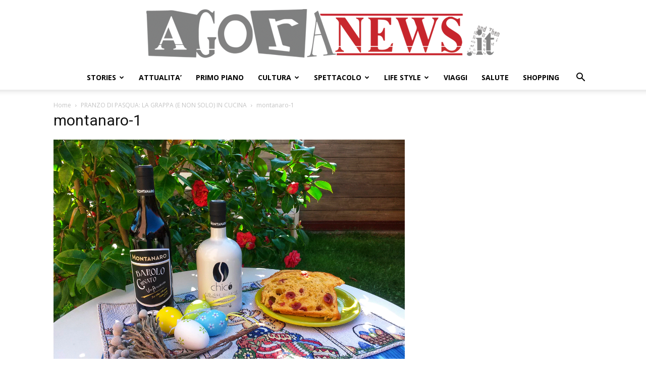

--- FILE ---
content_type: text/html; charset=UTF-8
request_url: https://www.agoranews.it/pranzo-di-pasqua-la-grappa-e-non-solo-in-cucina.html/montanaro-1
body_size: 11994
content:
<!doctype html >
<!--[if IE 8]>    <html class="ie8" lang="en"> <![endif]-->
<!--[if IE 9]>    <html class="ie9" lang="en"> <![endif]-->
<!--[if gt IE 8]><!--> <html lang="it-IT"> <!--<![endif]-->
<head>
    <title>montanaro-1 - AgoraNews</title>
    <meta charset="UTF-8" />
    <meta name="viewport" content="width=device-width, initial-scale=1.0">
    <link rel="pingback" href="https://www.agoranews.it/xmlrpc.php" />
    <meta name='robots' content='index, follow, max-image-preview:large, max-snippet:-1, max-video-preview:-1' />

	<!-- This site is optimized with the Yoast SEO plugin v21.5 - https://yoast.com/wordpress/plugins/seo/ -->
	<link rel="canonical" href="https://www.agoranews.it/pranzo-di-pasqua-la-grappa-e-non-solo-in-cucina.html/montanaro-1/" />
	<meta property="og:locale" content="it_IT" />
	<meta property="og:type" content="article" />
	<meta property="og:title" content="montanaro-1 - AgoraNews" />
	<meta property="og:url" content="https://www.agoranews.it/pranzo-di-pasqua-la-grappa-e-non-solo-in-cucina.html/montanaro-1/" />
	<meta property="og:site_name" content="AgoraNews" />
	<meta property="og:image" content="https://www.agoranews.it/pranzo-di-pasqua-la-grappa-e-non-solo-in-cucina.html/montanaro-1" />
	<meta property="og:image:width" content="2560" />
	<meta property="og:image:height" content="1600" />
	<meta property="og:image:type" content="image/jpeg" />
	<script type="application/ld+json" class="yoast-schema-graph">{"@context":"https://schema.org","@graph":[{"@type":"WebPage","@id":"https://www.agoranews.it/pranzo-di-pasqua-la-grappa-e-non-solo-in-cucina.html/montanaro-1/","url":"https://www.agoranews.it/pranzo-di-pasqua-la-grappa-e-non-solo-in-cucina.html/montanaro-1/","name":"montanaro-1 - AgoraNews","isPartOf":{"@id":"https://www.agoranews.it/#website"},"primaryImageOfPage":{"@id":"https://www.agoranews.it/pranzo-di-pasqua-la-grappa-e-non-solo-in-cucina.html/montanaro-1/#primaryimage"},"image":{"@id":"https://www.agoranews.it/pranzo-di-pasqua-la-grappa-e-non-solo-in-cucina.html/montanaro-1/#primaryimage"},"thumbnailUrl":"https://www.agoranews.it/wp-content/uploads/2021/03/montanaro-1.jpeg","datePublished":"2021-03-25T19:17:03+00:00","dateModified":"2021-03-25T19:17:03+00:00","breadcrumb":{"@id":"https://www.agoranews.it/pranzo-di-pasqua-la-grappa-e-non-solo-in-cucina.html/montanaro-1/#breadcrumb"},"inLanguage":"it-IT","potentialAction":[{"@type":"ReadAction","target":["https://www.agoranews.it/pranzo-di-pasqua-la-grappa-e-non-solo-in-cucina.html/montanaro-1/"]}]},{"@type":"ImageObject","inLanguage":"it-IT","@id":"https://www.agoranews.it/pranzo-di-pasqua-la-grappa-e-non-solo-in-cucina.html/montanaro-1/#primaryimage","url":"https://www.agoranews.it/wp-content/uploads/2021/03/montanaro-1.jpeg","contentUrl":"https://www.agoranews.it/wp-content/uploads/2021/03/montanaro-1.jpeg","width":2560,"height":1600},{"@type":"BreadcrumbList","@id":"https://www.agoranews.it/pranzo-di-pasqua-la-grappa-e-non-solo-in-cucina.html/montanaro-1/#breadcrumb","itemListElement":[{"@type":"ListItem","position":1,"name":"Home","item":"https://www.agoranews.it/"},{"@type":"ListItem","position":2,"name":"PRANZO DI PASQUA: LA GRAPPA (E NON SOLO) IN CUCINA","item":"https://www.agoranews.it/pranzo-di-pasqua-la-grappa-e-non-solo-in-cucina.html"},{"@type":"ListItem","position":3,"name":"montanaro-1"}]},{"@type":"WebSite","@id":"https://www.agoranews.it/#website","url":"https://www.agoranews.it/","name":"AgoraNews","description":"","potentialAction":[{"@type":"SearchAction","target":{"@type":"EntryPoint","urlTemplate":"https://www.agoranews.it/?s={search_term_string}"},"query-input":"required name=search_term_string"}],"inLanguage":"it-IT"}]}</script>
	<!-- / Yoast SEO plugin. -->


<link rel='dns-prefetch' href='//stats.wp.com' />
<link rel='dns-prefetch' href='//fonts.googleapis.com' />
<link rel="alternate" type="application/rss+xml" title="AgoraNews &raquo; Feed" href="https://www.agoranews.it/feed" />
<link rel="alternate" type="application/rss+xml" title="AgoraNews &raquo; Feed dei commenti" href="https://www.agoranews.it/comments/feed" />
<script type="text/javascript">
window._wpemojiSettings = {"baseUrl":"https:\/\/s.w.org\/images\/core\/emoji\/14.0.0\/72x72\/","ext":".png","svgUrl":"https:\/\/s.w.org\/images\/core\/emoji\/14.0.0\/svg\/","svgExt":".svg","source":{"concatemoji":"https:\/\/www.agoranews.it\/wp-includes\/js\/wp-emoji-release.min.js?ver=6.3.1"}};
/*! This file is auto-generated */
!function(i,n){var o,s,e;function c(e){try{var t={supportTests:e,timestamp:(new Date).valueOf()};sessionStorage.setItem(o,JSON.stringify(t))}catch(e){}}function p(e,t,n){e.clearRect(0,0,e.canvas.width,e.canvas.height),e.fillText(t,0,0);var t=new Uint32Array(e.getImageData(0,0,e.canvas.width,e.canvas.height).data),r=(e.clearRect(0,0,e.canvas.width,e.canvas.height),e.fillText(n,0,0),new Uint32Array(e.getImageData(0,0,e.canvas.width,e.canvas.height).data));return t.every(function(e,t){return e===r[t]})}function u(e,t,n){switch(t){case"flag":return n(e,"\ud83c\udff3\ufe0f\u200d\u26a7\ufe0f","\ud83c\udff3\ufe0f\u200b\u26a7\ufe0f")?!1:!n(e,"\ud83c\uddfa\ud83c\uddf3","\ud83c\uddfa\u200b\ud83c\uddf3")&&!n(e,"\ud83c\udff4\udb40\udc67\udb40\udc62\udb40\udc65\udb40\udc6e\udb40\udc67\udb40\udc7f","\ud83c\udff4\u200b\udb40\udc67\u200b\udb40\udc62\u200b\udb40\udc65\u200b\udb40\udc6e\u200b\udb40\udc67\u200b\udb40\udc7f");case"emoji":return!n(e,"\ud83e\udef1\ud83c\udffb\u200d\ud83e\udef2\ud83c\udfff","\ud83e\udef1\ud83c\udffb\u200b\ud83e\udef2\ud83c\udfff")}return!1}function f(e,t,n){var r="undefined"!=typeof WorkerGlobalScope&&self instanceof WorkerGlobalScope?new OffscreenCanvas(300,150):i.createElement("canvas"),a=r.getContext("2d",{willReadFrequently:!0}),o=(a.textBaseline="top",a.font="600 32px Arial",{});return e.forEach(function(e){o[e]=t(a,e,n)}),o}function t(e){var t=i.createElement("script");t.src=e,t.defer=!0,i.head.appendChild(t)}"undefined"!=typeof Promise&&(o="wpEmojiSettingsSupports",s=["flag","emoji"],n.supports={everything:!0,everythingExceptFlag:!0},e=new Promise(function(e){i.addEventListener("DOMContentLoaded",e,{once:!0})}),new Promise(function(t){var n=function(){try{var e=JSON.parse(sessionStorage.getItem(o));if("object"==typeof e&&"number"==typeof e.timestamp&&(new Date).valueOf()<e.timestamp+604800&&"object"==typeof e.supportTests)return e.supportTests}catch(e){}return null}();if(!n){if("undefined"!=typeof Worker&&"undefined"!=typeof OffscreenCanvas&&"undefined"!=typeof URL&&URL.createObjectURL&&"undefined"!=typeof Blob)try{var e="postMessage("+f.toString()+"("+[JSON.stringify(s),u.toString(),p.toString()].join(",")+"));",r=new Blob([e],{type:"text/javascript"}),a=new Worker(URL.createObjectURL(r),{name:"wpTestEmojiSupports"});return void(a.onmessage=function(e){c(n=e.data),a.terminate(),t(n)})}catch(e){}c(n=f(s,u,p))}t(n)}).then(function(e){for(var t in e)n.supports[t]=e[t],n.supports.everything=n.supports.everything&&n.supports[t],"flag"!==t&&(n.supports.everythingExceptFlag=n.supports.everythingExceptFlag&&n.supports[t]);n.supports.everythingExceptFlag=n.supports.everythingExceptFlag&&!n.supports.flag,n.DOMReady=!1,n.readyCallback=function(){n.DOMReady=!0}}).then(function(){return e}).then(function(){var e;n.supports.everything||(n.readyCallback(),(e=n.source||{}).concatemoji?t(e.concatemoji):e.wpemoji&&e.twemoji&&(t(e.twemoji),t(e.wpemoji)))}))}((window,document),window._wpemojiSettings);
</script>
<style type="text/css">
img.wp-smiley,
img.emoji {
	display: inline !important;
	border: none !important;
	box-shadow: none !important;
	height: 1em !important;
	width: 1em !important;
	margin: 0 0.07em !important;
	vertical-align: -0.1em !important;
	background: none !important;
	padding: 0 !important;
}
</style>
	<link rel='stylesheet' id='wp-block-library-css' href='https://www.agoranews.it/wp-includes/css/dist/block-library/style.min.css?ver=6.3.1' type='text/css' media='all' />
<style id='wp-block-library-inline-css' type='text/css'>
.has-text-align-justify{text-align:justify;}
</style>
<link rel='stylesheet' id='mediaelement-css' href='https://www.agoranews.it/wp-includes/js/mediaelement/mediaelementplayer-legacy.min.css?ver=4.2.17' type='text/css' media='all' />
<link rel='stylesheet' id='wp-mediaelement-css' href='https://www.agoranews.it/wp-includes/js/mediaelement/wp-mediaelement.min.css?ver=6.3.1' type='text/css' media='all' />
<style id='classic-theme-styles-inline-css' type='text/css'>
/*! This file is auto-generated */
.wp-block-button__link{color:#fff;background-color:#32373c;border-radius:9999px;box-shadow:none;text-decoration:none;padding:calc(.667em + 2px) calc(1.333em + 2px);font-size:1.125em}.wp-block-file__button{background:#32373c;color:#fff;text-decoration:none}
</style>
<style id='global-styles-inline-css' type='text/css'>
body{--wp--preset--color--black: #000000;--wp--preset--color--cyan-bluish-gray: #abb8c3;--wp--preset--color--white: #ffffff;--wp--preset--color--pale-pink: #f78da7;--wp--preset--color--vivid-red: #cf2e2e;--wp--preset--color--luminous-vivid-orange: #ff6900;--wp--preset--color--luminous-vivid-amber: #fcb900;--wp--preset--color--light-green-cyan: #7bdcb5;--wp--preset--color--vivid-green-cyan: #00d084;--wp--preset--color--pale-cyan-blue: #8ed1fc;--wp--preset--color--vivid-cyan-blue: #0693e3;--wp--preset--color--vivid-purple: #9b51e0;--wp--preset--gradient--vivid-cyan-blue-to-vivid-purple: linear-gradient(135deg,rgba(6,147,227,1) 0%,rgb(155,81,224) 100%);--wp--preset--gradient--light-green-cyan-to-vivid-green-cyan: linear-gradient(135deg,rgb(122,220,180) 0%,rgb(0,208,130) 100%);--wp--preset--gradient--luminous-vivid-amber-to-luminous-vivid-orange: linear-gradient(135deg,rgba(252,185,0,1) 0%,rgba(255,105,0,1) 100%);--wp--preset--gradient--luminous-vivid-orange-to-vivid-red: linear-gradient(135deg,rgba(255,105,0,1) 0%,rgb(207,46,46) 100%);--wp--preset--gradient--very-light-gray-to-cyan-bluish-gray: linear-gradient(135deg,rgb(238,238,238) 0%,rgb(169,184,195) 100%);--wp--preset--gradient--cool-to-warm-spectrum: linear-gradient(135deg,rgb(74,234,220) 0%,rgb(151,120,209) 20%,rgb(207,42,186) 40%,rgb(238,44,130) 60%,rgb(251,105,98) 80%,rgb(254,248,76) 100%);--wp--preset--gradient--blush-light-purple: linear-gradient(135deg,rgb(255,206,236) 0%,rgb(152,150,240) 100%);--wp--preset--gradient--blush-bordeaux: linear-gradient(135deg,rgb(254,205,165) 0%,rgb(254,45,45) 50%,rgb(107,0,62) 100%);--wp--preset--gradient--luminous-dusk: linear-gradient(135deg,rgb(255,203,112) 0%,rgb(199,81,192) 50%,rgb(65,88,208) 100%);--wp--preset--gradient--pale-ocean: linear-gradient(135deg,rgb(255,245,203) 0%,rgb(182,227,212) 50%,rgb(51,167,181) 100%);--wp--preset--gradient--electric-grass: linear-gradient(135deg,rgb(202,248,128) 0%,rgb(113,206,126) 100%);--wp--preset--gradient--midnight: linear-gradient(135deg,rgb(2,3,129) 0%,rgb(40,116,252) 100%);--wp--preset--font-size--small: 11px;--wp--preset--font-size--medium: 20px;--wp--preset--font-size--large: 32px;--wp--preset--font-size--x-large: 42px;--wp--preset--font-size--regular: 15px;--wp--preset--font-size--larger: 50px;--wp--preset--spacing--20: 0.44rem;--wp--preset--spacing--30: 0.67rem;--wp--preset--spacing--40: 1rem;--wp--preset--spacing--50: 1.5rem;--wp--preset--spacing--60: 2.25rem;--wp--preset--spacing--70: 3.38rem;--wp--preset--spacing--80: 5.06rem;--wp--preset--shadow--natural: 6px 6px 9px rgba(0, 0, 0, 0.2);--wp--preset--shadow--deep: 12px 12px 50px rgba(0, 0, 0, 0.4);--wp--preset--shadow--sharp: 6px 6px 0px rgba(0, 0, 0, 0.2);--wp--preset--shadow--outlined: 6px 6px 0px -3px rgba(255, 255, 255, 1), 6px 6px rgba(0, 0, 0, 1);--wp--preset--shadow--crisp: 6px 6px 0px rgba(0, 0, 0, 1);}:where(.is-layout-flex){gap: 0.5em;}:where(.is-layout-grid){gap: 0.5em;}body .is-layout-flow > .alignleft{float: left;margin-inline-start: 0;margin-inline-end: 2em;}body .is-layout-flow > .alignright{float: right;margin-inline-start: 2em;margin-inline-end: 0;}body .is-layout-flow > .aligncenter{margin-left: auto !important;margin-right: auto !important;}body .is-layout-constrained > .alignleft{float: left;margin-inline-start: 0;margin-inline-end: 2em;}body .is-layout-constrained > .alignright{float: right;margin-inline-start: 2em;margin-inline-end: 0;}body .is-layout-constrained > .aligncenter{margin-left: auto !important;margin-right: auto !important;}body .is-layout-constrained > :where(:not(.alignleft):not(.alignright):not(.alignfull)){max-width: var(--wp--style--global--content-size);margin-left: auto !important;margin-right: auto !important;}body .is-layout-constrained > .alignwide{max-width: var(--wp--style--global--wide-size);}body .is-layout-flex{display: flex;}body .is-layout-flex{flex-wrap: wrap;align-items: center;}body .is-layout-flex > *{margin: 0;}body .is-layout-grid{display: grid;}body .is-layout-grid > *{margin: 0;}:where(.wp-block-columns.is-layout-flex){gap: 2em;}:where(.wp-block-columns.is-layout-grid){gap: 2em;}:where(.wp-block-post-template.is-layout-flex){gap: 1.25em;}:where(.wp-block-post-template.is-layout-grid){gap: 1.25em;}.has-black-color{color: var(--wp--preset--color--black) !important;}.has-cyan-bluish-gray-color{color: var(--wp--preset--color--cyan-bluish-gray) !important;}.has-white-color{color: var(--wp--preset--color--white) !important;}.has-pale-pink-color{color: var(--wp--preset--color--pale-pink) !important;}.has-vivid-red-color{color: var(--wp--preset--color--vivid-red) !important;}.has-luminous-vivid-orange-color{color: var(--wp--preset--color--luminous-vivid-orange) !important;}.has-luminous-vivid-amber-color{color: var(--wp--preset--color--luminous-vivid-amber) !important;}.has-light-green-cyan-color{color: var(--wp--preset--color--light-green-cyan) !important;}.has-vivid-green-cyan-color{color: var(--wp--preset--color--vivid-green-cyan) !important;}.has-pale-cyan-blue-color{color: var(--wp--preset--color--pale-cyan-blue) !important;}.has-vivid-cyan-blue-color{color: var(--wp--preset--color--vivid-cyan-blue) !important;}.has-vivid-purple-color{color: var(--wp--preset--color--vivid-purple) !important;}.has-black-background-color{background-color: var(--wp--preset--color--black) !important;}.has-cyan-bluish-gray-background-color{background-color: var(--wp--preset--color--cyan-bluish-gray) !important;}.has-white-background-color{background-color: var(--wp--preset--color--white) !important;}.has-pale-pink-background-color{background-color: var(--wp--preset--color--pale-pink) !important;}.has-vivid-red-background-color{background-color: var(--wp--preset--color--vivid-red) !important;}.has-luminous-vivid-orange-background-color{background-color: var(--wp--preset--color--luminous-vivid-orange) !important;}.has-luminous-vivid-amber-background-color{background-color: var(--wp--preset--color--luminous-vivid-amber) !important;}.has-light-green-cyan-background-color{background-color: var(--wp--preset--color--light-green-cyan) !important;}.has-vivid-green-cyan-background-color{background-color: var(--wp--preset--color--vivid-green-cyan) !important;}.has-pale-cyan-blue-background-color{background-color: var(--wp--preset--color--pale-cyan-blue) !important;}.has-vivid-cyan-blue-background-color{background-color: var(--wp--preset--color--vivid-cyan-blue) !important;}.has-vivid-purple-background-color{background-color: var(--wp--preset--color--vivid-purple) !important;}.has-black-border-color{border-color: var(--wp--preset--color--black) !important;}.has-cyan-bluish-gray-border-color{border-color: var(--wp--preset--color--cyan-bluish-gray) !important;}.has-white-border-color{border-color: var(--wp--preset--color--white) !important;}.has-pale-pink-border-color{border-color: var(--wp--preset--color--pale-pink) !important;}.has-vivid-red-border-color{border-color: var(--wp--preset--color--vivid-red) !important;}.has-luminous-vivid-orange-border-color{border-color: var(--wp--preset--color--luminous-vivid-orange) !important;}.has-luminous-vivid-amber-border-color{border-color: var(--wp--preset--color--luminous-vivid-amber) !important;}.has-light-green-cyan-border-color{border-color: var(--wp--preset--color--light-green-cyan) !important;}.has-vivid-green-cyan-border-color{border-color: var(--wp--preset--color--vivid-green-cyan) !important;}.has-pale-cyan-blue-border-color{border-color: var(--wp--preset--color--pale-cyan-blue) !important;}.has-vivid-cyan-blue-border-color{border-color: var(--wp--preset--color--vivid-cyan-blue) !important;}.has-vivid-purple-border-color{border-color: var(--wp--preset--color--vivid-purple) !important;}.has-vivid-cyan-blue-to-vivid-purple-gradient-background{background: var(--wp--preset--gradient--vivid-cyan-blue-to-vivid-purple) !important;}.has-light-green-cyan-to-vivid-green-cyan-gradient-background{background: var(--wp--preset--gradient--light-green-cyan-to-vivid-green-cyan) !important;}.has-luminous-vivid-amber-to-luminous-vivid-orange-gradient-background{background: var(--wp--preset--gradient--luminous-vivid-amber-to-luminous-vivid-orange) !important;}.has-luminous-vivid-orange-to-vivid-red-gradient-background{background: var(--wp--preset--gradient--luminous-vivid-orange-to-vivid-red) !important;}.has-very-light-gray-to-cyan-bluish-gray-gradient-background{background: var(--wp--preset--gradient--very-light-gray-to-cyan-bluish-gray) !important;}.has-cool-to-warm-spectrum-gradient-background{background: var(--wp--preset--gradient--cool-to-warm-spectrum) !important;}.has-blush-light-purple-gradient-background{background: var(--wp--preset--gradient--blush-light-purple) !important;}.has-blush-bordeaux-gradient-background{background: var(--wp--preset--gradient--blush-bordeaux) !important;}.has-luminous-dusk-gradient-background{background: var(--wp--preset--gradient--luminous-dusk) !important;}.has-pale-ocean-gradient-background{background: var(--wp--preset--gradient--pale-ocean) !important;}.has-electric-grass-gradient-background{background: var(--wp--preset--gradient--electric-grass) !important;}.has-midnight-gradient-background{background: var(--wp--preset--gradient--midnight) !important;}.has-small-font-size{font-size: var(--wp--preset--font-size--small) !important;}.has-medium-font-size{font-size: var(--wp--preset--font-size--medium) !important;}.has-large-font-size{font-size: var(--wp--preset--font-size--large) !important;}.has-x-large-font-size{font-size: var(--wp--preset--font-size--x-large) !important;}
.wp-block-navigation a:where(:not(.wp-element-button)){color: inherit;}
:where(.wp-block-post-template.is-layout-flex){gap: 1.25em;}:where(.wp-block-post-template.is-layout-grid){gap: 1.25em;}
:where(.wp-block-columns.is-layout-flex){gap: 2em;}:where(.wp-block-columns.is-layout-grid){gap: 2em;}
.wp-block-pullquote{font-size: 1.5em;line-height: 1.6;}
</style>
<link rel='stylesheet' id='td-plugin-multi-purpose-css' href='https://www.agoranews.it/wp-content/plugins/td-composer/td-multi-purpose/style.css?ver=f5944f875d40373a71eebc33dc72056b' type='text/css' media='all' />
<link rel='stylesheet' id='google-fonts-style-css' href='https://fonts.googleapis.com/css?family=Open+Sans%3A400%2C600%2C700%7CRoboto%3A400%2C500%2C700&#038;display=swap&#038;ver=12.6' type='text/css' media='all' />
<!--[if lt IE 9]>
<link rel='stylesheet' id='vc_lte_ie9-css' href='https://www.agoranews.it/wp-content/plugins/js_composer/assets/css/vc_lte_ie9.min.css?ver=6.0.5' type='text/css' media='screen' />
<![endif]-->
<link rel='stylesheet' id='td-theme-css' href='https://www.agoranews.it/wp-content/themes/Newspaper/style.css?ver=12.6' type='text/css' media='all' />
<style id='td-theme-inline-css' type='text/css'>@media (max-width:767px){.td-header-desktop-wrap{display:none}}@media (min-width:767px){.td-header-mobile-wrap{display:none}}</style>
<link rel='stylesheet' id='js_composer_front-css' href='https://www.agoranews.it/wp-content/plugins/js_composer/assets/css/js_composer.min.css?ver=6.0.5' type='text/css' media='all' />
<link rel='stylesheet' id='td-legacy-framework-front-style-css' href='https://www.agoranews.it/wp-content/plugins/td-composer/legacy/Newspaper/assets/css/td_legacy_main.css?ver=f5944f875d40373a71eebc33dc72056b' type='text/css' media='all' />
<link rel='stylesheet' id='td-standard-pack-framework-front-style-css' href='https://www.agoranews.it/wp-content/plugins/td-standard-pack/Newspaper/assets/css/td_standard_pack_main.css?ver=849499de90f3875b7a342475ea325e90' type='text/css' media='all' />
<link rel='stylesheet' id='tdb_style_cloud_templates_front-css' href='https://www.agoranews.it/wp-content/plugins/td-cloud-library/assets/css/tdb_main.css?ver=ca46607f0f63147990c8ac1f35d750e1' type='text/css' media='all' />
<link rel='stylesheet' id='jetpack_css-css' href='https://www.agoranews.it/wp-content/plugins/jetpack/css/jetpack.css?ver=12.8.1' type='text/css' media='all' />
<script type='text/javascript' src='https://www.agoranews.it/wp-includes/js/jquery/jquery.min.js?ver=3.7.0' id='jquery-core-js'></script>
<script type='text/javascript' src='https://www.agoranews.it/wp-includes/js/jquery/jquery-migrate.min.js?ver=3.4.1' id='jquery-migrate-js'></script>
<link rel="https://api.w.org/" href="https://www.agoranews.it/wp-json/" /><link rel="alternate" type="application/json" href="https://www.agoranews.it/wp-json/wp/v2/media/86112" /><link rel="EditURI" type="application/rsd+xml" title="RSD" href="https://www.agoranews.it/xmlrpc.php?rsd" />
<meta name="generator" content="WordPress 6.3.1" />
<link rel='shortlink' href='https://www.agoranews.it/?p=86112' />
<link rel="alternate" type="application/json+oembed" href="https://www.agoranews.it/wp-json/oembed/1.0/embed?url=https%3A%2F%2Fwww.agoranews.it%2Fpranzo-di-pasqua-la-grappa-e-non-solo-in-cucina.html%2Fmontanaro-1" />
<link rel="alternate" type="text/xml+oembed" href="https://www.agoranews.it/wp-json/oembed/1.0/embed?url=https%3A%2F%2Fwww.agoranews.it%2Fpranzo-di-pasqua-la-grappa-e-non-solo-in-cucina.html%2Fmontanaro-1&#038;format=xml" />
	<style>img#wpstats{display:none}</style>
		<!--[if lt IE 9]><script src="https://cdnjs.cloudflare.com/ajax/libs/html5shiv/3.7.3/html5shiv.js"></script><![endif]-->
        <script>
        window.tdb_global_vars = {"wpRestUrl":"https:\/\/www.agoranews.it\/wp-json\/","permalinkStructure":"\/%postname%.html"};
        window.tdb_p_autoload_vars = {"isAjax":false,"isAdminBarShowing":false,"autoloadScrollPercent":50};
    </script>
    
    <style id="tdb-global-colors">:root{--accent-color:#fff}</style>
	
<meta name="generator" content="Powered by WPBakery Page Builder - drag and drop page builder for WordPress."/>

<!-- JS generated by theme -->

<script>
    
    

	    var tdBlocksArray = []; //here we store all the items for the current page

	    // td_block class - each ajax block uses a object of this class for requests
	    function tdBlock() {
		    this.id = '';
		    this.block_type = 1; //block type id (1-234 etc)
		    this.atts = '';
		    this.td_column_number = '';
		    this.td_current_page = 1; //
		    this.post_count = 0; //from wp
		    this.found_posts = 0; //from wp
		    this.max_num_pages = 0; //from wp
		    this.td_filter_value = ''; //current live filter value
		    this.is_ajax_running = false;
		    this.td_user_action = ''; // load more or infinite loader (used by the animation)
		    this.header_color = '';
		    this.ajax_pagination_infinite_stop = ''; //show load more at page x
	    }

        // td_js_generator - mini detector
        ( function () {
            var htmlTag = document.getElementsByTagName("html")[0];

	        if ( navigator.userAgent.indexOf("MSIE 10.0") > -1 ) {
                htmlTag.className += ' ie10';
            }

            if ( !!navigator.userAgent.match(/Trident.*rv\:11\./) ) {
                htmlTag.className += ' ie11';
            }

	        if ( navigator.userAgent.indexOf("Edge") > -1 ) {
                htmlTag.className += ' ieEdge';
            }

            if ( /(iPad|iPhone|iPod)/g.test(navigator.userAgent) ) {
                htmlTag.className += ' td-md-is-ios';
            }

            var user_agent = navigator.userAgent.toLowerCase();
            if ( user_agent.indexOf("android") > -1 ) {
                htmlTag.className += ' td-md-is-android';
            }

            if ( -1 !== navigator.userAgent.indexOf('Mac OS X')  ) {
                htmlTag.className += ' td-md-is-os-x';
            }

            if ( /chrom(e|ium)/.test(navigator.userAgent.toLowerCase()) ) {
               htmlTag.className += ' td-md-is-chrome';
            }

            if ( -1 !== navigator.userAgent.indexOf('Firefox') ) {
                htmlTag.className += ' td-md-is-firefox';
            }

            if ( -1 !== navigator.userAgent.indexOf('Safari') && -1 === navigator.userAgent.indexOf('Chrome') ) {
                htmlTag.className += ' td-md-is-safari';
            }

            if( -1 !== navigator.userAgent.indexOf('IEMobile') ){
                htmlTag.className += ' td-md-is-iemobile';
            }

        })();

        var tdLocalCache = {};

        ( function () {
            "use strict";

            tdLocalCache = {
                data: {},
                remove: function (resource_id) {
                    delete tdLocalCache.data[resource_id];
                },
                exist: function (resource_id) {
                    return tdLocalCache.data.hasOwnProperty(resource_id) && tdLocalCache.data[resource_id] !== null;
                },
                get: function (resource_id) {
                    return tdLocalCache.data[resource_id];
                },
                set: function (resource_id, cachedData) {
                    tdLocalCache.remove(resource_id);
                    tdLocalCache.data[resource_id] = cachedData;
                }
            };
        })();

    
    
var td_viewport_interval_list=[{"limitBottom":767,"sidebarWidth":228},{"limitBottom":1018,"sidebarWidth":300},{"limitBottom":1140,"sidebarWidth":324}];
var td_animation_stack_effect="type0";
var tds_animation_stack=true;
var td_animation_stack_specific_selectors=".entry-thumb, img, .td-lazy-img";
var td_animation_stack_general_selectors=".td-animation-stack img, .td-animation-stack .entry-thumb, .post img, .td-animation-stack .td-lazy-img";
var tdc_is_installed="yes";
var td_ajax_url="https:\/\/www.agoranews.it\/wp-admin\/admin-ajax.php?td_theme_name=Newspaper&v=12.6";
var td_get_template_directory_uri="https:\/\/www.agoranews.it\/wp-content\/plugins\/td-composer\/legacy\/common";
var tds_snap_menu="";
var tds_logo_on_sticky="";
var tds_header_style="10";
var td_please_wait="Per favore attendi...";
var td_email_user_pass_incorrect="Utente o password errata!";
var td_email_user_incorrect="Email o Username errati!";
var td_email_incorrect="Email non corretta!";
var td_user_incorrect="Username incorrect!";
var td_email_user_empty="Email or username empty!";
var td_pass_empty="Pass empty!";
var td_pass_pattern_incorrect="Invalid Pass Pattern!";
var td_retype_pass_incorrect="Retyped Pass incorrect!";
var tds_more_articles_on_post_enable="";
var tds_more_articles_on_post_time_to_wait="";
var tds_more_articles_on_post_pages_distance_from_top=0;
var tds_theme_color_site_wide="#dd3333";
var tds_smart_sidebar="";
var tdThemeName="Newspaper";
var tdThemeNameWl="Newspaper";
var td_magnific_popup_translation_tPrev="Precedente (Freccia Sinistra)";
var td_magnific_popup_translation_tNext="Successivo (tasto freccia destra)";
var td_magnific_popup_translation_tCounter="%curr% di %total%";
var td_magnific_popup_translation_ajax_tError="Il contenuto di %url% non pu\u00f2 essere caricato.";
var td_magnific_popup_translation_image_tError="L'immagine #%curr% non pu\u00f2 essere caricata";
var tdBlockNonce="d2fc5ec967";
var tdMobileMenu="enabled";
var tdMobileSearch="enabled";
var tdDateNamesI18n={"month_names":["Gennaio","Febbraio","Marzo","Aprile","Maggio","Giugno","Luglio","Agosto","Settembre","Ottobre","Novembre","Dicembre"],"month_names_short":["Gen","Feb","Mar","Apr","Mag","Giu","Lug","Ago","Set","Ott","Nov","Dic"],"day_names":["domenica","luned\u00ec","marted\u00ec","mercoled\u00ec","gioved\u00ec","venerd\u00ec","sabato"],"day_names_short":["Dom","Lun","Mar","Mer","Gio","Ven","Sab"]};
var tdb_modal_confirm="Save";
var tdb_modal_cancel="Cancel";
var tdb_modal_confirm_alt="Yes";
var tdb_modal_cancel_alt="No";
var td_ad_background_click_link="";
var td_ad_background_click_target="";
</script>


<!-- Header style compiled by theme -->

<style>ul.sf-menu>.menu-item>a{font-size:14px}:root{--td_theme_color:#dd3333;--td_slider_text:rgba(221,51,51,0.7)}.td-header-style-12 .td-header-menu-wrap-full,.td-header-style-12 .td-affix,.td-grid-style-1.td-hover-1 .td-big-grid-post:hover .td-post-category,.td-grid-style-5.td-hover-1 .td-big-grid-post:hover .td-post-category,.td_category_template_3 .td-current-sub-category,.td_category_template_8 .td-category-header .td-category a.td-current-sub-category,.td_category_template_4 .td-category-siblings .td-category a:hover,.td_block_big_grid_9.td-grid-style-1 .td-post-category,.td_block_big_grid_9.td-grid-style-5 .td-post-category,.td-grid-style-6.td-hover-1 .td-module-thumb:after,.tdm-menu-active-style5 .td-header-menu-wrap .sf-menu>.current-menu-item>a,.tdm-menu-active-style5 .td-header-menu-wrap .sf-menu>.current-menu-ancestor>a,.tdm-menu-active-style5 .td-header-menu-wrap .sf-menu>.current-category-ancestor>a,.tdm-menu-active-style5 .td-header-menu-wrap .sf-menu>li>a:hover,.tdm-menu-active-style5 .td-header-menu-wrap .sf-menu>.sfHover>a{background-color:#dd3333}.td_mega_menu_sub_cats .cur-sub-cat,.td-mega-span h3 a:hover,.td_mod_mega_menu:hover .entry-title a,.header-search-wrap .result-msg a:hover,.td-header-top-menu .td-drop-down-search .td_module_wrap:hover .entry-title a,.td-header-top-menu .td-icon-search:hover,.td-header-wrap .result-msg a:hover,.top-header-menu li a:hover,.top-header-menu .current-menu-item>a,.top-header-menu .current-menu-ancestor>a,.top-header-menu .current-category-ancestor>a,.td-social-icon-wrap>a:hover,.td-header-sp-top-widget .td-social-icon-wrap a:hover,.td_mod_related_posts:hover h3>a,.td-post-template-11 .td-related-title .td-related-left:hover,.td-post-template-11 .td-related-title .td-related-right:hover,.td-post-template-11 .td-related-title .td-cur-simple-item,.td-post-template-11 .td_block_related_posts .td-next-prev-wrap a:hover,.td-category-header .td-pulldown-category-filter-link:hover,.td-category-siblings .td-subcat-dropdown a:hover,.td-category-siblings .td-subcat-dropdown a.td-current-sub-category,.footer-text-wrap .footer-email-wrap a,.footer-social-wrap a:hover,.td_module_17 .td-read-more a:hover,.td_module_18 .td-read-more a:hover,.td_module_19 .td-post-author-name a:hover,.td-pulldown-syle-2 .td-subcat-dropdown:hover .td-subcat-more span,.td-pulldown-syle-2 .td-subcat-dropdown:hover .td-subcat-more i,.td-pulldown-syle-3 .td-subcat-dropdown:hover .td-subcat-more span,.td-pulldown-syle-3 .td-subcat-dropdown:hover .td-subcat-more i,.tdm-menu-active-style3 .tdm-header.td-header-wrap .sf-menu>.current-category-ancestor>a,.tdm-menu-active-style3 .tdm-header.td-header-wrap .sf-menu>.current-menu-ancestor>a,.tdm-menu-active-style3 .tdm-header.td-header-wrap .sf-menu>.current-menu-item>a,.tdm-menu-active-style3 .tdm-header.td-header-wrap .sf-menu>.sfHover>a,.tdm-menu-active-style3 .tdm-header.td-header-wrap .sf-menu>li>a:hover{color:#dd3333}.td-mega-menu-page .wpb_content_element ul li a:hover,.td-theme-wrap .td-aj-search-results .td_module_wrap:hover .entry-title a,.td-theme-wrap .header-search-wrap .result-msg a:hover{color:#dd3333!important}.td_category_template_8 .td-category-header .td-category a.td-current-sub-category,.td_category_template_4 .td-category-siblings .td-category a:hover,.tdm-menu-active-style4 .tdm-header .sf-menu>.current-menu-item>a,.tdm-menu-active-style4 .tdm-header .sf-menu>.current-menu-ancestor>a,.tdm-menu-active-style4 .tdm-header .sf-menu>.current-category-ancestor>a,.tdm-menu-active-style4 .tdm-header .sf-menu>li>a:hover,.tdm-menu-active-style4 .tdm-header .sf-menu>.sfHover>a{border-color:#dd3333}.td-header-wrap .td-header-menu-wrap-full,.td-header-menu-wrap.td-affix,.td-header-style-3 .td-header-main-menu,.td-header-style-3 .td-affix .td-header-main-menu,.td-header-style-4 .td-header-main-menu,.td-header-style-4 .td-affix .td-header-main-menu,.td-header-style-8 .td-header-menu-wrap.td-affix,.td-header-style-8 .td-header-top-menu-full{background-color:#ffffff}.td-boxed-layout .td-header-style-3 .td-header-menu-wrap,.td-boxed-layout .td-header-style-4 .td-header-menu-wrap,.td-header-style-3 .td_stretch_content .td-header-menu-wrap,.td-header-style-4 .td_stretch_content .td-header-menu-wrap{background-color:#ffffff!important}@media (min-width:1019px){.td-header-style-1 .td-header-sp-recs,.td-header-style-1 .td-header-sp-logo{margin-bottom:28px}}@media (min-width:768px) and (max-width:1018px){.td-header-style-1 .td-header-sp-recs,.td-header-style-1 .td-header-sp-logo{margin-bottom:14px}}.td-header-style-7 .td-header-top-menu{border-bottom:none}ul.sf-menu>.td-menu-item>a,.td-theme-wrap .td-header-menu-social{font-size:14px}.td-banner-wrap-full,.td-header-style-11 .td-logo-wrap-full{background-color:#ffffff}.td-header-style-11 .td-logo-wrap-full{border-bottom:0}@media (min-width:1019px){.td-header-style-2 .td-header-sp-recs,.td-header-style-5 .td-a-rec-id-header>div,.td-header-style-5 .td-g-rec-id-header>.adsbygoogle,.td-header-style-6 .td-a-rec-id-header>div,.td-header-style-6 .td-g-rec-id-header>.adsbygoogle,.td-header-style-7 .td-a-rec-id-header>div,.td-header-style-7 .td-g-rec-id-header>.adsbygoogle,.td-header-style-8 .td-a-rec-id-header>div,.td-header-style-8 .td-g-rec-id-header>.adsbygoogle,.td-header-style-12 .td-a-rec-id-header>div,.td-header-style-12 .td-g-rec-id-header>.adsbygoogle{margin-bottom:24px!important}}@media (min-width:768px) and (max-width:1018px){.td-header-style-2 .td-header-sp-recs,.td-header-style-5 .td-a-rec-id-header>div,.td-header-style-5 .td-g-rec-id-header>.adsbygoogle,.td-header-style-6 .td-a-rec-id-header>div,.td-header-style-6 .td-g-rec-id-header>.adsbygoogle,.td-header-style-7 .td-a-rec-id-header>div,.td-header-style-7 .td-g-rec-id-header>.adsbygoogle,.td-header-style-8 .td-a-rec-id-header>div,.td-header-style-8 .td-g-rec-id-header>.adsbygoogle,.td-header-style-12 .td-a-rec-id-header>div,.td-header-style-12 .td-g-rec-id-header>.adsbygoogle{margin-bottom:14px!important}}.td-sub-footer-container{background-color:#7c7c7c}.td-sub-footer-container,.td-subfooter-menu li a{color:#ffffff}.td-post-template-8 .td-post-header .entry-title{font-size:35px;font-weight:600}.td-post-content p,.td-post-content{line-height:18px}ul.sf-menu>.menu-item>a{font-size:14px}:root{--td_theme_color:#dd3333;--td_slider_text:rgba(221,51,51,0.7)}.td-header-style-12 .td-header-menu-wrap-full,.td-header-style-12 .td-affix,.td-grid-style-1.td-hover-1 .td-big-grid-post:hover .td-post-category,.td-grid-style-5.td-hover-1 .td-big-grid-post:hover .td-post-category,.td_category_template_3 .td-current-sub-category,.td_category_template_8 .td-category-header .td-category a.td-current-sub-category,.td_category_template_4 .td-category-siblings .td-category a:hover,.td_block_big_grid_9.td-grid-style-1 .td-post-category,.td_block_big_grid_9.td-grid-style-5 .td-post-category,.td-grid-style-6.td-hover-1 .td-module-thumb:after,.tdm-menu-active-style5 .td-header-menu-wrap .sf-menu>.current-menu-item>a,.tdm-menu-active-style5 .td-header-menu-wrap .sf-menu>.current-menu-ancestor>a,.tdm-menu-active-style5 .td-header-menu-wrap .sf-menu>.current-category-ancestor>a,.tdm-menu-active-style5 .td-header-menu-wrap .sf-menu>li>a:hover,.tdm-menu-active-style5 .td-header-menu-wrap .sf-menu>.sfHover>a{background-color:#dd3333}.td_mega_menu_sub_cats .cur-sub-cat,.td-mega-span h3 a:hover,.td_mod_mega_menu:hover .entry-title a,.header-search-wrap .result-msg a:hover,.td-header-top-menu .td-drop-down-search .td_module_wrap:hover .entry-title a,.td-header-top-menu .td-icon-search:hover,.td-header-wrap .result-msg a:hover,.top-header-menu li a:hover,.top-header-menu .current-menu-item>a,.top-header-menu .current-menu-ancestor>a,.top-header-menu .current-category-ancestor>a,.td-social-icon-wrap>a:hover,.td-header-sp-top-widget .td-social-icon-wrap a:hover,.td_mod_related_posts:hover h3>a,.td-post-template-11 .td-related-title .td-related-left:hover,.td-post-template-11 .td-related-title .td-related-right:hover,.td-post-template-11 .td-related-title .td-cur-simple-item,.td-post-template-11 .td_block_related_posts .td-next-prev-wrap a:hover,.td-category-header .td-pulldown-category-filter-link:hover,.td-category-siblings .td-subcat-dropdown a:hover,.td-category-siblings .td-subcat-dropdown a.td-current-sub-category,.footer-text-wrap .footer-email-wrap a,.footer-social-wrap a:hover,.td_module_17 .td-read-more a:hover,.td_module_18 .td-read-more a:hover,.td_module_19 .td-post-author-name a:hover,.td-pulldown-syle-2 .td-subcat-dropdown:hover .td-subcat-more span,.td-pulldown-syle-2 .td-subcat-dropdown:hover .td-subcat-more i,.td-pulldown-syle-3 .td-subcat-dropdown:hover .td-subcat-more span,.td-pulldown-syle-3 .td-subcat-dropdown:hover .td-subcat-more i,.tdm-menu-active-style3 .tdm-header.td-header-wrap .sf-menu>.current-category-ancestor>a,.tdm-menu-active-style3 .tdm-header.td-header-wrap .sf-menu>.current-menu-ancestor>a,.tdm-menu-active-style3 .tdm-header.td-header-wrap .sf-menu>.current-menu-item>a,.tdm-menu-active-style3 .tdm-header.td-header-wrap .sf-menu>.sfHover>a,.tdm-menu-active-style3 .tdm-header.td-header-wrap .sf-menu>li>a:hover{color:#dd3333}.td-mega-menu-page .wpb_content_element ul li a:hover,.td-theme-wrap .td-aj-search-results .td_module_wrap:hover .entry-title a,.td-theme-wrap .header-search-wrap .result-msg a:hover{color:#dd3333!important}.td_category_template_8 .td-category-header .td-category a.td-current-sub-category,.td_category_template_4 .td-category-siblings .td-category a:hover,.tdm-menu-active-style4 .tdm-header .sf-menu>.current-menu-item>a,.tdm-menu-active-style4 .tdm-header .sf-menu>.current-menu-ancestor>a,.tdm-menu-active-style4 .tdm-header .sf-menu>.current-category-ancestor>a,.tdm-menu-active-style4 .tdm-header .sf-menu>li>a:hover,.tdm-menu-active-style4 .tdm-header .sf-menu>.sfHover>a{border-color:#dd3333}.td-header-wrap .td-header-menu-wrap-full,.td-header-menu-wrap.td-affix,.td-header-style-3 .td-header-main-menu,.td-header-style-3 .td-affix .td-header-main-menu,.td-header-style-4 .td-header-main-menu,.td-header-style-4 .td-affix .td-header-main-menu,.td-header-style-8 .td-header-menu-wrap.td-affix,.td-header-style-8 .td-header-top-menu-full{background-color:#ffffff}.td-boxed-layout .td-header-style-3 .td-header-menu-wrap,.td-boxed-layout .td-header-style-4 .td-header-menu-wrap,.td-header-style-3 .td_stretch_content .td-header-menu-wrap,.td-header-style-4 .td_stretch_content .td-header-menu-wrap{background-color:#ffffff!important}@media (min-width:1019px){.td-header-style-1 .td-header-sp-recs,.td-header-style-1 .td-header-sp-logo{margin-bottom:28px}}@media (min-width:768px) and (max-width:1018px){.td-header-style-1 .td-header-sp-recs,.td-header-style-1 .td-header-sp-logo{margin-bottom:14px}}.td-header-style-7 .td-header-top-menu{border-bottom:none}ul.sf-menu>.td-menu-item>a,.td-theme-wrap .td-header-menu-social{font-size:14px}.td-banner-wrap-full,.td-header-style-11 .td-logo-wrap-full{background-color:#ffffff}.td-header-style-11 .td-logo-wrap-full{border-bottom:0}@media (min-width:1019px){.td-header-style-2 .td-header-sp-recs,.td-header-style-5 .td-a-rec-id-header>div,.td-header-style-5 .td-g-rec-id-header>.adsbygoogle,.td-header-style-6 .td-a-rec-id-header>div,.td-header-style-6 .td-g-rec-id-header>.adsbygoogle,.td-header-style-7 .td-a-rec-id-header>div,.td-header-style-7 .td-g-rec-id-header>.adsbygoogle,.td-header-style-8 .td-a-rec-id-header>div,.td-header-style-8 .td-g-rec-id-header>.adsbygoogle,.td-header-style-12 .td-a-rec-id-header>div,.td-header-style-12 .td-g-rec-id-header>.adsbygoogle{margin-bottom:24px!important}}@media (min-width:768px) and (max-width:1018px){.td-header-style-2 .td-header-sp-recs,.td-header-style-5 .td-a-rec-id-header>div,.td-header-style-5 .td-g-rec-id-header>.adsbygoogle,.td-header-style-6 .td-a-rec-id-header>div,.td-header-style-6 .td-g-rec-id-header>.adsbygoogle,.td-header-style-7 .td-a-rec-id-header>div,.td-header-style-7 .td-g-rec-id-header>.adsbygoogle,.td-header-style-8 .td-a-rec-id-header>div,.td-header-style-8 .td-g-rec-id-header>.adsbygoogle,.td-header-style-12 .td-a-rec-id-header>div,.td-header-style-12 .td-g-rec-id-header>.adsbygoogle{margin-bottom:14px!important}}.td-sub-footer-container{background-color:#7c7c7c}.td-sub-footer-container,.td-subfooter-menu li a{color:#ffffff}.td-post-template-8 .td-post-header .entry-title{font-size:35px;font-weight:600}.td-post-content p,.td-post-content{line-height:18px}</style>




<script type="application/ld+json">
    {
        "@context": "https://schema.org",
        "@type": "BreadcrumbList",
        "itemListElement": [
            {
                "@type": "ListItem",
                "position": 1,
                "item": {
                    "@type": "WebSite",
                    "@id": "https://www.agoranews.it/",
                    "name": "Home"
                }
            },
            {
                "@type": "ListItem",
                "position": 2,
                    "item": {
                    "@type": "WebPage",
                    "@id": "https://www.agoranews.it/pranzo-di-pasqua-la-grappa-e-non-solo-in-cucina.html",
                    "name": "PRANZO DI PASQUA: LA GRAPPA (E NON SOLO) IN CUCINA"
                }
            }
            ,{
                "@type": "ListItem",
                "position": 3,
                    "item": {
                    "@type": "WebPage",
                    "@id": "",
                    "name": "montanaro-1"                                
                }
            }    
        ]
    }
</script>

<!-- Button style compiled by theme -->

<style>.tdm-btn-style1{background-color:#dd3333}.tdm-btn-style2:before{border-color:#dd3333}.tdm-btn-style2{color:#dd3333}.tdm-btn-style3{-webkit-box-shadow:0 2px 16px #dd3333;-moz-box-shadow:0 2px 16px #dd3333;box-shadow:0 2px 16px #dd3333}.tdm-btn-style3:hover{-webkit-box-shadow:0 4px 26px #dd3333;-moz-box-shadow:0 4px 26px #dd3333;box-shadow:0 4px 26px #dd3333}</style>

<noscript><style> .wpb_animate_when_almost_visible { opacity: 1; }</style></noscript>	<style id="tdw-css-placeholder"></style></head>

<body class="attachment attachment-template-default single single-attachment postid-86112 attachmentid-86112 attachment-jpeg td-standard-pack montanaro-1 global-block-template-1 single_template_8 white-menu wpb-js-composer js-comp-ver-6.0.5 vc_responsive td-animation-stack-type0 td-full-layout" itemscope="itemscope" itemtype="https://schema.org/WebPage">

            <div class="td-scroll-up  td-hide-scroll-up-on-mob" style="display:none;"><i class="td-icon-menu-up"></i></div>
    
    <div class="td-menu-background" style="visibility:hidden"></div>
<div id="td-mobile-nav" style="visibility:hidden">
    <div class="td-mobile-container">
        <!-- mobile menu top section -->
        <div class="td-menu-socials-wrap">
            <!-- socials -->
            <div class="td-menu-socials">
                            </div>
            <!-- close button -->
            <div class="td-mobile-close">
                <span><i class="td-icon-close-mobile"></i></span>
            </div>
        </div>

        <!-- login section -->
        
        <!-- menu section -->
        <div class="td-mobile-content">
            <div class="menu-menu-principale-container"><ul id="menu-menu-principale" class="td-mobile-main-menu"><li id="menu-item-100443" class="menu-item menu-item-type-taxonomy menu-item-object-category menu-item-has-children menu-item-first menu-item-100443"><a href="https://www.agoranews.it/category/stories">STORIES<i class="td-icon-menu-right td-element-after"></i></a>
<ul class="sub-menu">
	<li id="menu-item-100799" class="menu-item menu-item-type-taxonomy menu-item-object-category menu-item-100799"><a href="https://www.agoranews.it/category/stories/racconti-scambio-casa">Racconti di scambio casa</a></li>
</ul>
</li>
<li id="menu-item-17677" class="menu-item menu-item-type-taxonomy menu-item-object-category menu-item-17677"><a href="https://www.agoranews.it/category/attualita">ATTUALITA&#8217;</a></li>
<li id="menu-item-17681" class="menu-item menu-item-type-taxonomy menu-item-object-category menu-item-17681"><a href="https://www.agoranews.it/category/primo-piano">PRIMO PIANO</a></li>
<li id="menu-item-152" class="menu-item menu-item-type-taxonomy menu-item-object-category menu-item-has-children menu-item-152"><a href="https://www.agoranews.it/category/cultura">CULTURA<i class="td-icon-menu-right td-element-after"></i></a>
<ul class="sub-menu">
	<li id="menu-item-153" class="menu-item menu-item-type-taxonomy menu-item-object-category menu-item-153"><a href="https://www.agoranews.it/category/cultura/eventi">Eventi</a></li>
	<li id="menu-item-154" class="menu-item menu-item-type-taxonomy menu-item-object-category menu-item-154"><a href="https://www.agoranews.it/category/cultura/libri">Libri</a></li>
	<li id="menu-item-155" class="menu-item menu-item-type-taxonomy menu-item-object-category menu-item-155"><a href="https://www.agoranews.it/category/cultura/mostre">Mostre</a></li>
</ul>
</li>
<li id="menu-item-161" class="menu-item menu-item-type-taxonomy menu-item-object-category menu-item-has-children menu-item-161"><a href="https://www.agoranews.it/category/spettacolo">SPETTACOLO<i class="td-icon-menu-right td-element-after"></i></a>
<ul class="sub-menu">
	<li id="menu-item-162" class="menu-item menu-item-type-taxonomy menu-item-object-category menu-item-162"><a href="https://www.agoranews.it/category/spettacolo/cinema">Cinema</a></li>
	<li id="menu-item-163" class="menu-item menu-item-type-taxonomy menu-item-object-category menu-item-163"><a href="https://www.agoranews.it/category/spettacolo/musica">Musica</a></li>
	<li id="menu-item-164" class="menu-item menu-item-type-taxonomy menu-item-object-category menu-item-164"><a href="https://www.agoranews.it/category/spettacolo/teatro-spettacolo">Teatro</a></li>
	<li id="menu-item-165" class="menu-item menu-item-type-taxonomy menu-item-object-category menu-item-165"><a href="https://www.agoranews.it/category/spettacolo/televisione">Televisione</a></li>
</ul>
</li>
<li id="menu-item-156" class="menu-item menu-item-type-taxonomy menu-item-object-category menu-item-has-children menu-item-156"><a href="https://www.agoranews.it/category/life-style">LIFE STYLE<i class="td-icon-menu-right td-element-after"></i></a>
<ul class="sub-menu">
	<li id="menu-item-17694" class="menu-item menu-item-type-taxonomy menu-item-object-category menu-item-17694"><a href="https://www.agoranews.it/category/life-style/bellezza-life-style">Bellezza</a></li>
	<li id="menu-item-157" class="menu-item menu-item-type-taxonomy menu-item-object-category menu-item-157"><a href="https://www.agoranews.it/category/life-style/costume-life-style">Costume</a></li>
	<li id="menu-item-158" class="menu-item menu-item-type-taxonomy menu-item-object-category menu-item-158"><a href="https://www.agoranews.it/category/life-style/moda">Moda</a></li>
	<li id="menu-item-159" class="menu-item menu-item-type-taxonomy menu-item-object-category menu-item-159"><a href="https://www.agoranews.it/category/life-style/sapori">Sapori</a></li>
	<li id="menu-item-60580" class="menu-item menu-item-type-taxonomy menu-item-object-category menu-item-60580"><a href="https://www.agoranews.it/category/life-style/a-tavola">A tavola</a></li>
	<li id="menu-item-61967" class="menu-item menu-item-type-taxonomy menu-item-object-category menu-item-61967"><a href="https://www.agoranews.it/category/life-style/casa-life-style">Casa</a></li>
</ul>
</li>
<li id="menu-item-166" class="menu-item menu-item-type-taxonomy menu-item-object-category menu-item-166"><a href="https://www.agoranews.it/category/turismo">VIAGGI</a></li>
<li id="menu-item-160" class="menu-item menu-item-type-taxonomy menu-item-object-category menu-item-160"><a href="https://www.agoranews.it/category/salute">SALUTE</a></li>
<li id="menu-item-55069" class="menu-item menu-item-type-taxonomy menu-item-object-category menu-item-55069"><a href="https://www.agoranews.it/category/shopping">SHOPPING</a></li>
</ul></div>        </div>
    </div>

    <!-- register/login section -->
    </div><div class="td-search-background" style="visibility:hidden"></div>
<div class="td-search-wrap-mob" style="visibility:hidden">
	<div class="td-drop-down-search">
		<form method="get" class="td-search-form" action="https://www.agoranews.it/">
			<!-- close button -->
			<div class="td-search-close">
				<span><i class="td-icon-close-mobile"></i></span>
			</div>
			<div role="search" class="td-search-input">
				<span>Cerca</span>
				<input id="td-header-search-mob" type="text" value="" name="s" autocomplete="off" />
			</div>
		</form>
		<div id="td-aj-search-mob" class="td-ajax-search-flex"></div>
	</div>
</div>

    <div id="td-outer-wrap" class="td-theme-wrap">
    
        
            <div class="tdc-header-wrap ">

            <!--
Header style 10
-->

<div class="td-header-wrap td-header-style-10 ">
    
    
    <div class="td-banner-wrap-full td-logo-wrap-full  td-container-wrap ">
        <div class="td-header-sp-logo">
            			<a class="td-main-logo" href="https://www.agoranews.it/">
				<img src="https://www.agoranews.it/wp-content/uploads/2019/09/logo-agoranews.png" alt=""  width="700" height="97"/>
				<span class="td-visual-hidden">AgoraNews</span>
			</a>
		        </div>
    </div>

	<div class="td-header-menu-wrap-full td-container-wrap ">
        
        <div class="td-header-menu-wrap td-header-gradient ">
			<div class="td-container td-header-row td-header-main-menu">
				<div id="td-header-menu" role="navigation">
        <div id="td-top-mobile-toggle"><a href="#" role="button" aria-label="Menu"><i class="td-icon-font td-icon-mobile"></i></a></div>
        <div class="td-main-menu-logo td-logo-in-header">
                <a class="td-main-logo" href="https://www.agoranews.it/">
            <img src="https://www.agoranews.it/wp-content/uploads/2019/09/logo-agoranews.png" alt=""  width="700" height="97"/>
        </a>
        </div>
    <div class="menu-menu-principale-container"><ul id="menu-menu-principale-1" class="sf-menu"><li class="menu-item menu-item-type-taxonomy menu-item-object-category menu-item-has-children menu-item-first td-menu-item td-normal-menu menu-item-100443"><a href="https://www.agoranews.it/category/stories">STORIES</a>
<ul class="sub-menu">
	<li class="menu-item menu-item-type-taxonomy menu-item-object-category td-menu-item td-normal-menu menu-item-100799"><a href="https://www.agoranews.it/category/stories/racconti-scambio-casa">Racconti di scambio casa</a></li>
</ul>
</li>
<li class="menu-item menu-item-type-taxonomy menu-item-object-category td-menu-item td-normal-menu menu-item-17677"><a href="https://www.agoranews.it/category/attualita">ATTUALITA&#8217;</a></li>
<li class="menu-item menu-item-type-taxonomy menu-item-object-category td-menu-item td-normal-menu menu-item-17681"><a href="https://www.agoranews.it/category/primo-piano">PRIMO PIANO</a></li>
<li class="menu-item menu-item-type-taxonomy menu-item-object-category menu-item-has-children td-menu-item td-normal-menu menu-item-152"><a href="https://www.agoranews.it/category/cultura">CULTURA</a>
<ul class="sub-menu">
	<li class="menu-item menu-item-type-taxonomy menu-item-object-category td-menu-item td-normal-menu menu-item-153"><a href="https://www.agoranews.it/category/cultura/eventi">Eventi</a></li>
	<li class="menu-item menu-item-type-taxonomy menu-item-object-category td-menu-item td-normal-menu menu-item-154"><a href="https://www.agoranews.it/category/cultura/libri">Libri</a></li>
	<li class="menu-item menu-item-type-taxonomy menu-item-object-category td-menu-item td-normal-menu menu-item-155"><a href="https://www.agoranews.it/category/cultura/mostre">Mostre</a></li>
</ul>
</li>
<li class="menu-item menu-item-type-taxonomy menu-item-object-category menu-item-has-children td-menu-item td-normal-menu menu-item-161"><a href="https://www.agoranews.it/category/spettacolo">SPETTACOLO</a>
<ul class="sub-menu">
	<li class="menu-item menu-item-type-taxonomy menu-item-object-category td-menu-item td-normal-menu menu-item-162"><a href="https://www.agoranews.it/category/spettacolo/cinema">Cinema</a></li>
	<li class="menu-item menu-item-type-taxonomy menu-item-object-category td-menu-item td-normal-menu menu-item-163"><a href="https://www.agoranews.it/category/spettacolo/musica">Musica</a></li>
	<li class="menu-item menu-item-type-taxonomy menu-item-object-category td-menu-item td-normal-menu menu-item-164"><a href="https://www.agoranews.it/category/spettacolo/teatro-spettacolo">Teatro</a></li>
	<li class="menu-item menu-item-type-taxonomy menu-item-object-category td-menu-item td-normal-menu menu-item-165"><a href="https://www.agoranews.it/category/spettacolo/televisione">Televisione</a></li>
</ul>
</li>
<li class="menu-item menu-item-type-taxonomy menu-item-object-category menu-item-has-children td-menu-item td-normal-menu menu-item-156"><a href="https://www.agoranews.it/category/life-style">LIFE STYLE</a>
<ul class="sub-menu">
	<li class="menu-item menu-item-type-taxonomy menu-item-object-category td-menu-item td-normal-menu menu-item-17694"><a href="https://www.agoranews.it/category/life-style/bellezza-life-style">Bellezza</a></li>
	<li class="menu-item menu-item-type-taxonomy menu-item-object-category td-menu-item td-normal-menu menu-item-157"><a href="https://www.agoranews.it/category/life-style/costume-life-style">Costume</a></li>
	<li class="menu-item menu-item-type-taxonomy menu-item-object-category td-menu-item td-normal-menu menu-item-158"><a href="https://www.agoranews.it/category/life-style/moda">Moda</a></li>
	<li class="menu-item menu-item-type-taxonomy menu-item-object-category td-menu-item td-normal-menu menu-item-159"><a href="https://www.agoranews.it/category/life-style/sapori">Sapori</a></li>
	<li class="menu-item menu-item-type-taxonomy menu-item-object-category td-menu-item td-normal-menu menu-item-60580"><a href="https://www.agoranews.it/category/life-style/a-tavola">A tavola</a></li>
	<li class="menu-item menu-item-type-taxonomy menu-item-object-category td-menu-item td-normal-menu menu-item-61967"><a href="https://www.agoranews.it/category/life-style/casa-life-style">Casa</a></li>
</ul>
</li>
<li class="menu-item menu-item-type-taxonomy menu-item-object-category td-menu-item td-normal-menu menu-item-166"><a href="https://www.agoranews.it/category/turismo">VIAGGI</a></li>
<li class="menu-item menu-item-type-taxonomy menu-item-object-category td-menu-item td-normal-menu menu-item-160"><a href="https://www.agoranews.it/category/salute">SALUTE</a></li>
<li class="menu-item menu-item-type-taxonomy menu-item-object-category td-menu-item td-normal-menu menu-item-55069"><a href="https://www.agoranews.it/category/shopping">SHOPPING</a></li>
</ul></div></div>


    <div class="header-search-wrap">
        <div class="td-search-btns-wrap">
            <a id="td-header-search-button" href="#" role="button" aria-label="Search" class="dropdown-toggle " data-toggle="dropdown"><i class="td-icon-search"></i></a>
                            <a id="td-header-search-button-mob" href="#" role="button" aria-label="Search" class="dropdown-toggle " data-toggle="dropdown"><i class="td-icon-search"></i></a>
                    </div>

        <div class="td-drop-down-search" aria-labelledby="td-header-search-button">
            <form method="get" class="td-search-form" action="https://www.agoranews.it/">
                <div role="search" class="td-head-form-search-wrap">
                    <input id="td-header-search" type="text" value="" name="s" autocomplete="off" /><input class="wpb_button wpb_btn-inverse btn" type="submit" id="td-header-search-top" value="Cerca" />
                </div>
            </form>
            <div id="td-aj-search"></div>
        </div>
    </div>

			</div>
		</div>
	</div>

    
</div>
            </div>

            

<div class="td-main-content-wrap td-container-wrap">
    <div class="td-container ">
        <div class="td-crumb-container">
            <div class="entry-crumbs"><span><a title="" class="entry-crumb" href="https://www.agoranews.it/">Home</a></span> <i class="td-icon-right td-bread-sep"></i> <span><a title="PRANZO DI PASQUA: LA GRAPPA (E NON SOLO) IN CUCINA" class="entry-crumb" href="https://www.agoranews.it/pranzo-di-pasqua-la-grappa-e-non-solo-in-cucina.html">PRANZO DI PASQUA: LA GRAPPA (E NON SOLO) IN CUCINA</a></span> <i class="td-icon-right td-bread-sep td-bred-no-url-last"></i> <span class="td-bred-no-url-last">montanaro-1</span></div>        </div>
        <div class="td-pb-row">
                                <div class="td-pb-span8 td-main-content">
                        <div class="td-ss-main-content">
                                                            <h1 class="entry-title td-page-title">
                                <span>montanaro-1</span>
                                </h1>            <a href="https://www.agoranews.it/wp-content/uploads/2021/03/montanaro-1.jpeg" title="montanaro-1" rel="attachment"><img class="td-attachment-page-image" src="https://www.agoranews.it/wp-content/uploads/2021/03/montanaro-1.jpeg" alt="pranzo pasqua" /></a>

            <div class="td-attachment-page-content">
                            </div>
                                        <div class="td-attachment-prev"><a href='https://www.agoranews.it/pranzo-di-pasqua-la-grappa-e-non-solo-in-cucina.html/montanaro-3'><img width="150" height="150" src="https://www.agoranews.it/wp-content/uploads/2021/03/montanaro-3-150x150.jpeg" class="attachment-thumbnail size-thumbnail" alt="montanaro-3" decoding="async" loading="lazy" /></a></div>
                            <div class="td-attachment-next"></div>
                        </div>
                    </div>
                    <div class="td-pb-span4 td-main-sidebar">
                        <div class="td-ss-main-sidebar">
                                            <!-- .no sidebar -->
                                        </div>
                    </div>
                            </div> <!-- /.td-pb-row -->
    </div> <!-- /.td-container -->
</div> <!-- /.td-main-content-wrap -->

<!-- Instagram -->

	
	
            <div class="tdc-footer-wrap ">

                <!-- Footer -->
				
                <!-- Sub Footer -->
				    <div class="td-sub-footer-container td-container-wrap ">
        <div class="td-container">
            <div class="td-pb-row">
                <div class="td-pb-span td-sub-footer-menu">
                    <div class="menu-td_demo_footer-container"><ul id="menu-td_demo_footer" class="td-subfooter-menu"><li id="menu-item-51463" class="menu-item menu-item-type-post_type menu-item-object-page menu-item-first td-menu-item td-normal-menu menu-item-51463"><a href="https://www.agoranews.it/redazione">Redazione</a></li>
<li id="menu-item-51457" class="menu-item menu-item-type-post_type menu-item-object-page td-menu-item td-normal-menu menu-item-51457"><a href="https://www.agoranews.it/contatti">Contatti</a></li>
</ul></div>                </div>

                <div class="td-pb-span td-sub-footer-copy">
                    &copy; 2004-2025 Agoranews                </div>
            </div>
        </div>
    </div>
            </div><!--close td-footer-wrap-->
			
</div><!--close td-outer-wrap-->




    <!--

        Theme: Newspaper by tagDiv.com 2023
        Version: 12.6 (rara)
        Deploy mode: deploy
        
        uid: 696dad3cdead6
    -->

    <script type='text/javascript' src='https://www.agoranews.it/wp-includes/js/underscore.min.js?ver=1.13.4' id='underscore-js'></script>
<script type='text/javascript' src='https://www.agoranews.it/wp-content/plugins/td-cloud-library/assets/js/js_posts_autoload.min.js?ver=ca46607f0f63147990c8ac1f35d750e1' id='tdb_js_posts_autoload-js'></script>
<script type='text/javascript' src='https://www.agoranews.it/wp-content/plugins/td-composer/legacy/Newspaper/js/tagdiv_theme.min.js?ver=12.6' id='td-site-min-js'></script>
<script type='text/javascript' src='https://www.agoranews.it/wp-content/plugins/td-composer/legacy/Newspaper/js/tdPostImages.js?ver=12.6' id='tdPostImages-js'></script>
<script type='text/javascript' src='https://www.agoranews.it/wp-content/plugins/td-composer/legacy/Newspaper/js/tdSocialSharing.js?ver=12.6' id='tdSocialSharing-js'></script>
<script type='text/javascript' src='https://www.agoranews.it/wp-content/plugins/td-composer/legacy/Newspaper/js/tdModalPostImages.js?ver=12.6' id='tdModalPostImages-js'></script>
<script type='text/javascript' src='https://www.agoranews.it/wp-includes/js/comment-reply.min.js?ver=6.3.1' id='comment-reply-js'></script>
<script defer type='text/javascript' src='https://stats.wp.com/e-202604.js' id='jetpack-stats-js'></script>
<script id="jetpack-stats-js-after" type="text/javascript">
_stq = window._stq || [];
_stq.push([ "view", {v:'ext',blog:'113362423',post:'86112',tz:'1',srv:'www.agoranews.it',j:'1:12.8.1'} ]);
_stq.push([ "clickTrackerInit", "113362423", "86112" ]);
</script>
<script type='text/javascript' src='https://www.agoranews.it/wp-content/plugins/td-cloud-library/assets/js/js_files_for_front.min.js?ver=ca46607f0f63147990c8ac1f35d750e1' id='tdb_js_files_for_front-js'></script>


<script type="text/javascript" src="https://www.agoranews.it/wp-content/plugins/td-composer/legacy/Newspaper/js/tdLoadingBox.js?ver=12.6" id="tdLoadingBox-js"></script>

<script type="text/javascript" src="https://www.agoranews.it/wp-content/plugins/td-composer/legacy/Newspaper/js/tdMenu.js?ver=12.6" id="tdMenu-js"></script>

<script type="text/javascript" src="https://www.agoranews.it/wp-content/plugins/td-composer/legacy/Newspaper/js/tdAjaxSearch.js?ver=12.6" id="tdAjaxSearch-js"></script>
<!-- JS generated by theme -->

<script>
    

var td_res_context_registered_atts=[];
</script>


</body>
</html>